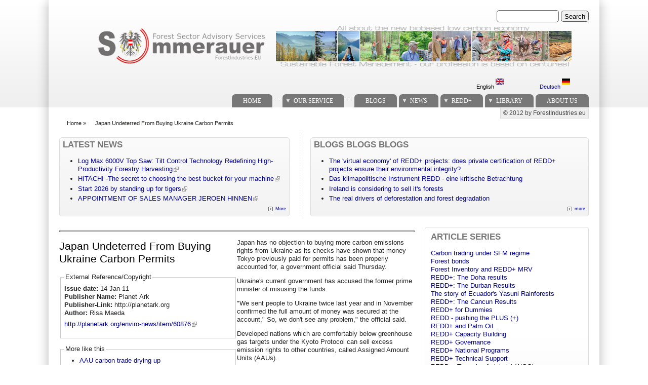

--- FILE ---
content_type: text/html; charset=utf-8
request_url: https://www.forestindustries.eu/content/japan-undeterred-buying-ukraine-carbon-permits
body_size: 10245
content:
<!DOCTYPE html PUBLIC "-//W3C//DTD XHTML+RDFa 1.0//EN" "http://www.w3.org/MarkUp/DTD/xhtml-rdfa-1.dtd">
<html xmlns="http://www.w3.org/1999/xhtml" xml:lang="en" version="XHTML+RDFa 1.0" dir="ltr"
  
  xmlns:content="http://purl.org/rss/1.0/modules/content/"
  xmlns:dc="http://purl.org/dc/terms/"
  xmlns:foaf="http://xmlns.com/foaf/0.1/"
  xmlns:og="http://ogp.me/ns#"
  xmlns:rdfs="http://www.w3.org/2000/01/rdf-schema#"
  xmlns:sioc="http://rdfs.org/sioc/ns#"
  xmlns:sioct="http://rdfs.org/sioc/types#"
  xmlns:skos="http://www.w3.org/2004/02/skos/core#"
  xmlns:xsd="http://www.w3.org/2001/XMLSchema#">

<head profile="http://www.w3.org/1999/xhtml/vocab">
<title>Japan Undeterred From Buying Ukraine Carbon Permits  | ForestIndustries.EU</title>
<meta name="note" content="zp7-1.13"/>
<meta http-equiv="Content-Type" content="text/html; charset=utf-8" />
<meta name="Generator" content="Drupal 7 (http://drupal.org)" />
<link rel="canonical" href="/content/japan-undeterred-buying-ukraine-carbon-permits" />
<link rel="shortlink" href="/node/1900" />
<link type="text/css" rel="stylesheet" href="https://www.forestindustries.eu/sites/default/files/css/css_xE-rWrJf-fncB6ztZfd2huxqgxu4WO-qwma6Xer30m4.css" media="all" />
<link type="text/css" rel="stylesheet" href="https://www.forestindustries.eu/sites/default/files/css/css_eey3-FOGkaD4fBZQiFvqQS6sAiz0f3rH9JzZdVVX5l8.css" media="screen" />
<style type="text/css" media="print">
<!--/*--><![CDATA[/*><!--*/
#sb-container{position:relative;}#sb-overlay{display:none;}#sb-wrapper{position:relative;top:0;left:0;}#sb-loading{display:none;}

/*]]>*/-->
</style>
<link type="text/css" rel="stylesheet" href="https://www.forestindustries.eu/sites/default/files/css/css_bL5YJRszSY9nvIKmKYTnJBJra0JwP380orLfUzga_sQ.css" media="all" />
<link type="text/css" rel="stylesheet" href="https://www.forestindustries.eu/sites/default/files/css/css_YZfJ668Uwgf7rmTjRQJuOFQGBo8HEj3x4eqQ1w1u6pM.css" media="all" />
<link type="text/css" rel="stylesheet" href="https://www.forestindustries.eu/sites/default/files/css/css_SwrWpAQSAMi_mY57JuBQIaUkZbuzTmKy62r_DG6ZLec.css" media="all" />
<link type="text/css" rel="stylesheet" href="https://www.forestindustries.eu/sites/default/files/css/css_AxS5nKVQzxZI4D3MoycxFdDuE5wMfNVVKwoK9jWb4hs.css" media="print" />

<!--[if lte IE 6]>
<link type="text/css" rel="stylesheet" href="https://www.forestindustries.eu/sites/all/themes/zeropoint-old/css/ie6.css?sppd47" media="all" />
<![endif]-->

<!--[if IE 7]>
<link type="text/css" rel="stylesheet" href="https://www.forestindustries.eu/sites/all/themes/zeropoint-old/css/ie7.css?sppd47" media="all" />
<![endif]-->
<script type="text/javascript" src="https://www.forestindustries.eu/sites/default/files/js/js_YD9ro0PAqY25gGWrTki6TjRUG8TdokmmxjfqpNNfzVU.js"></script>
<script type="text/javascript" src="https://www.forestindustries.eu/sites/default/files/js/js_ageLYUYw5cjygEtAGqdS8yZiS8_kzhYLJ6-CT0hsxws.js"></script>
<script type="text/javascript" src="https://www.forestindustries.eu/sites/default/files/js/js_Tik8PIaz_eQ5I4FMzmjkWoPEs9jKBgTSauo1jgsNa6g.js"></script>
<script type="text/javascript" src="https://www.forestindustries.eu/sites/default/files/js/js_rsGiM5M1ffe6EhN-RnhM5f3pDyJ8ZAPFJNKpfjtepLk.js"></script>
<script type="text/javascript">
<!--//--><![CDATA[//><!--
(function(i,s,o,g,r,a,m){i["GoogleAnalyticsObject"]=r;i[r]=i[r]||function(){(i[r].q=i[r].q||[]).push(arguments)},i[r].l=1*new Date();a=s.createElement(o),m=s.getElementsByTagName(o)[0];a.async=1;a.src=g;m.parentNode.insertBefore(a,m)})(window,document,"script","https://www.google-analytics.com/analytics.js","ga");ga("create", "UA-7087910-2", {"cookieDomain":"auto","allowLinker":true});ga("require", "linker");ga("linker:autoLink", ["www.sommerauer.com,www.forestindustries.eu,www.forstwirtschaft.com,www.holzwirtschaft.com.www.somcon.com,www.forestbonds.eu,www.forestbonds.org,www.forestbonds.com"]);ga("send", "pageview");
//--><!]]>
</script>
<script type="text/javascript" src="https://www.forestindustries.eu/sites/default/files/js/js_zsU7pE_En9PuEzx00IjN_iCxIwgABAiEwJNkh1iTG9k.js"></script>
<script type="text/javascript" src="https://www.forestindustries.eu/sites/default/files/js/js_MUZaxdG6J9VbYct6C0zzaM5mlqCWJyBlVPo5ANUSYbU.js"></script>
<script type="text/javascript">
<!--//--><![CDATA[//><!--

          Shadowbox.path = "/sites/all/libraries/shadowbox-3.0.3/";
        
//--><!]]>
</script>
<script type="text/javascript">
<!--//--><![CDATA[//><!--
jQuery.extend(Drupal.settings, {"basePath":"\/","pathPrefix":"","setHasJsCookie":0,"ajaxPageState":{"theme":"zeropoint","theme_token":"_wIMyVXmQX5CKD8tWL6s1YyTctKEwQ7nzMvgtwCjVeg","js":{"misc\/jquery.js":1,"misc\/jquery-extend-3.4.0.js":1,"misc\/jquery-html-prefilter-3.5.0-backport.js":1,"misc\/jquery.once.js":1,"misc\/drupal.js":1,"sites\/all\/libraries\/shadowbox-3.0.3\/shadowbox.js":1,"sites\/all\/modules\/shadowbox\/shadowbox_auto.js":1,"misc\/form-single-submit.js":1,"sites\/all\/modules\/extlink\/extlink.js":1,"sites\/all\/modules\/google_analytics\/googleanalytics.js":1,"0":1,"sites\/all\/modules\/field_group\/field_group.js":1,"sites\/all\/themes\/zeropoint-old\/\/js\/jquery.hoverIntent.minified.js":1,"sites\/all\/themes\/zeropoint-old\/\/js\/dropdown.js":1,"1":1},"css":{"modules\/system\/system.base.css":1,"modules\/system\/system.menus.css":1,"modules\/system\/system.messages.css":1,"modules\/system\/system.theme.css":1,"sites\/all\/libraries\/shadowbox-3.0.3\/shadowbox.css":1,"0":1,"modules\/aggregator\/aggregator.css":1,"modules\/book\/book.css":1,"sites\/all\/modules\/date\/date_api\/date.css":1,"modules\/field\/theme\/field.css":1,"modules\/node\/node.css":1,"modules\/search\/search.css":1,"modules\/user\/user.css":1,"sites\/all\/modules\/extlink\/extlink.css":1,"sites\/all\/modules\/views\/css\/views.css":1,"sites\/all\/modules\/ckeditor\/css\/ckeditor.css":1,"sites\/all\/modules\/ctools\/css\/ctools.css":1,"sites\/all\/modules\/panels\/css\/panels.css":1,"sites\/all\/modules\/print\/print_ui\/css\/print_ui.theme.css":1,"modules\/locale\/locale.css":1,"sites\/all\/modules\/ds\/layouts\/ds_2col_stacked\/ds_2col_stacked.css":1,"sites\/all\/themes\/zeropoint-old\/css\/style-zero.css":1,"sites\/all\/themes\/zeropoint-old\/css\/grey.css":1,"sites\/all\/themes\/zeropoint-old\/_custom\/custom-style.css":1,"sites\/all\/themes\/zeropoint-old\/css\/round.css":1,"sites\/all\/themes\/zeropoint-old\/css\/print.css":1,"sites\/all\/themes\/zeropoint-old\/css\/ie6.css":1,"sites\/all\/themes\/zeropoint-old\/css\/ie7.css":1}},"shadowbox":{"animate":1,"animateFade":1,"animSequence":"wh","auto_enable_all_images":0,"auto_gallery":0,"autoplayMovies":true,"continuous":0,"counterLimit":"10","counterType":"default","displayCounter":1,"displayNav":1,"enableKeys":1,"fadeDuration":"0.35","handleOversize":"resize","handleUnsupported":"link","initialHeight":160,"initialWidth":320,"language":"en","modal":false,"overlayColor":"#000","overlayOpacity":"0.85","resizeDuration":"0.35","showMovieControls":1,"slideshowDelay":"0","viewportPadding":20,"useSizzle":0},"extlink":{"extTarget":"_blank","extClass":"ext","extLabel":"(link is external)","extImgClass":0,"extIconPlacement":"append","extSubdomains":1,"extExclude":"","extInclude":"","extCssExclude":"","extCssExplicit":"","extAlert":0,"extAlertText":"This link will take you to an external web site. We are not responsible for their content.","mailtoClass":"mailto","mailtoLabel":"(link sends e-mail)"},"googleanalytics":{"trackOutbound":1,"trackMailto":1,"trackDownload":1,"trackDownloadExtensions":"7z|aac|arc|arj|asf|asx|avi|bin|csv|doc(x|m)?|dot(x|m)?|exe|flv|gif|gz|gzip|hqx|jar|jpe?g|js|mp(2|3|4|e?g)|mov(ie)?|msi|msp|pdf|phps|png|ppt(x|m)?|pot(x|m)?|pps(x|m)?|ppam|sld(x|m)?|thmx|qtm?|ra(m|r)?|sea|sit|tar|tgz|torrent|txt|wav|wma|wmv|wpd|xls(x|m|b)?|xlt(x|m)|xlam|xml|z|zip","trackDomainMode":2,"trackCrossDomains":["www.sommerauer.com,www.forestindustries.eu,www.forstwirtschaft.com,www.holzwirtschaft.com.www.somcon.com,www.forestbonds.eu,www.forestbonds.org,www.forestbonds.com"]},"urlIsAjaxTrusted":{"\/content\/japan-undeterred-buying-ukraine-carbon-permits":true},"field_group":{"div":"full","fieldset":"full"}});
//--><!]]>
</script>
</head>

<body id="pid-content-japan-undeterred-buying-ukraine-carbon-permits" class="html not-front not-logged-in one-sidebar sidebar-second page-node page-node- page-node-1900 node-type-extpub i18n-en not-admin section-content page-content/japan-undeterred-buying-ukraine-carbon-permits layout-jello var picons lg-en" >
<div id="skip-nav"><a href="#main">Jump to Navigation</a></div>
    <div id="bg1"><div id="bg2">

<div id="top_bg" class="page0">
<div class="sizer0">
<div id="topex" class="expander0">
<div id="top_left">
<div id="top_right">
<div id="headimg">

<div id="above" class="clearfix">
  </div>
<div id="header" class="clearfix">
  <div id="top-elements">
  	  		<div id="search">  <div class="region region-search">
    <!-- block --> 
<div class="block-wrapper odd block_1">
  <div id="block-search-form" class="block block-search ">
                <div class="content">
      <form action="/content/japan-undeterred-buying-ukraine-carbon-permits" method="post" id="search-block-form" accept-charset="UTF-8"><div><div class="container-inline">
      <h2 class="element-invisible">Search form</h2>
    <div class="form-item form-type-textfield form-item-search-block-form">
  <label class="element-invisible" for="edit-search-block-form--2">Search </label>
 <input title="Enter the terms you wish to search for." type="text" id="edit-search-block-form--2" name="search_block_form" value="" size="15" maxlength="128" class="form-text" />
</div>
<div class="form-actions form-wrapper" id="edit-actions"><input type="submit" id="edit-submit" name="op" value="Search" class="form-submit" /></div><input type="hidden" name="form_build_id" value="form-DXJl8f9odQ0Qfe-Ni5w_-_9iPBOHU4Q_R9VZpV-AMgc" />
<input type="hidden" name="form_id" value="search_block_form" />
</div>
</div></form>    </div>
  </div>
</div>
<!-- /block --> 
  </div>
</div>
  	          <div id="user_links"></div>
  	  		<div id="banner">  <div class="region region-banner">
    <!-- block --> 
<div class="block-wrapper odd block_1">
  <div id="block-block-10" class="block block-block ">
                <div class="content">
      <p><a href="/content/sustainable-forest-management"><img alt="Sustainable Forest Management - it's our profession since centuries!" height="80" src="/sites/default/files/userfiles/1image/logo_keine%20trennungen%20zwischen%20fotos%20-%20tranparenter%20hg-schwarze%20logo%20schrift.png" width="960" /></a></p>
    </div>
  </div>
</div>
<!-- /block --> 
<!-- block --> 
<div class="block-wrapper even block_2">
  <div id="block-locale-language" class="block block-locale ">
                <div class="content">
      <ul class="language-switcher-locale-url"><li class="en first active"><a href="/content/japan-undeterred-buying-ukraine-carbon-permits" class="language-link active" xml:lang="en">English <img class="language-icon" typeof="foaf:Image" src="https://www.forestindustries.eu/sites/all/modules/languageicons/flags/en.png" width="16" height="12" alt="English" title="English" /></a></li>
<li class="de last"><a href="/de/content/japan-undeterred-buying-ukraine-carbon-permits" class="language-link" xml:lang="de">Deutsch <img class="language-icon" typeof="foaf:Image" src="https://www.forestindustries.eu/sites/all/modules/languageicons/flags/de.png" width="16" height="12" alt="Deutsch" title="Deutsch" /></a></li>
</ul>    </div>
  </div>
</div>
<!-- /block --> 
  </div>
</div>
  	  </div><!-- /top-elements -->
  <div id="logo">
    </div> <!-- /logo -->
  <div id="name-and-slogan">
      </div> <!-- /name-and-slogan -->

<div class="brclear"></div>


  <div id="navlinks" class="navright">
    <div class="region region-dropdown">
    <!-- block --> 
<div class="block-wrapper odd block_1">
  <div id="block-system-main-menu" class="block block-system block-menu ">
                  <h2 class="title block-title">Main menu</h2>
              <div class="content">
      <ul class="menu"><li class="first leaf"><a href="/node/141" title="">Home</a></li>
<li class="leaf"><span title="" class="nolink" tabindex="0">.          .</span></li>
<li class="expanded"><a href="/content/services" title="">Our Service</a><ul class="menu"><li class="first expanded"><a href="/content/services" title="">Services</a><ul class="menu"><li class="first leaf"><a href="/content/timberland-management" title="Timberland management">Timberland management</a></li>
<li class="expanded"><a href="/content/plantation-management" title="Plantation management">Plantation management</a><ul class="menu"><li class="first last leaf"><a href="/content/managing-plantation-operations" title="Managing Plantation Operations">Managing Plantation Operations</a></li>
</ul></li>
<li class="leaf"><a href="/content/forest-management-planning" title="Forest management planning">Forest Management Planning</a></li>
<li class="expanded"><a href="/content/timber-procurement" title="Timber procurement">Timber procurement</a><ul class="menu"><li class="first leaf"><a href="/content/organization" title="Organization">Organziation of Timber Procurement</a></li>
<li class="leaf"><a href="/content/operations" title="Operations">Timber procurement Operations</a></li>
<li class="last leaf"><a href="/content/policy" title="Policy">Timber procurement policy</a></li>
</ul></li>
<li class="last leaf"><a href="/content/governance" title="Sector policy development">Governance</a></li>
</ul></li>
<li class="expanded"><a href="/content/skills" title="">Skills</a><ul class="menu"><li class="first leaf"><a href="/content/sustainable-forest-management" title="Sustainable Forest Management">Sustainable Forest Management</a></li>
<li class="leaf"><a href="/content/global-forest-products-markets" title="Global forest products markets">Global forest products markets</a></li>
<li class="leaf"><a href="/content/forest-certification" title="Forest Certification">Forest Certification</a></li>
<li class="expanded"><a href="/content/forest-owner-associations" title="Forest Owner Associations">Forest Owner Associations</a><ul class="menu"><li class="first leaf"><a href="/content/der-weilhart-und-seine-geschichte" title="">Geschichte des Weilhart</a></li>
<li class="leaf"><a href="/content/10th-aniversary">10th Aniversary</a></li>
<li class="expanded"><a href="/node/63" title="Eichen">Eichen</a><ul class="menu"><li class="first leaf"><a href="/node/120" title="Eichen-Aufbau">Eichen-Aufbau</a></li>
<li class="last leaf"><a href="/node/122" title="Ergebnisse">Ergebnisse</a></li>
</ul></li>
<li class="leaf"><a href="/node/62" title="Jagd">Jagd</a></li>
<li class="last leaf"><a href="/node/64" title="Jagdsubventionen?">Jagdsubventionen</a></li>
</ul></li>
<li class="expanded"><a href="/content/forests-and-kyoto-protocol" title="Forests and the Kyoto protocol">Forests and the Kyoto protocol</a><ul class="menu"><li class="first leaf"><a href="/node/43">Wald und Kyoto</a></li>
<li class="last leaf"><a href="/node/86" title="POST Kyoto">Post Kyoto</a></li>
</ul></li>
<li class="leaf"><a href="/node/85" title="Fichtenblattwespe">Fichtenblattwespe</a></li>
<li class="expanded"><a href="/node/87" title="Forstliche Bestandesbewertung">Forstliche Bestandesbewertung</a><ul class="menu"><li class="first leaf"><a href="/node/88" title="Einführung in die Bewertung">Einführung in die Bewertung</a></li>
<li class="leaf"><a href="/node/89" title="Stammzahlverteilungen">Stammzahlverteilungen</a></li>
<li class="leaf"><a href="/node/90" title="Einheitshöhenkurven">Einheitshöhenkurven</a></li>
<li class="leaf"><a href="/node/91" title="Rotfäule">Rotfäule</a></li>
<li class="leaf"><a href="/node/92" title="Holzerntefunktionen">Holzerntefunktionen</a></li>
<li class="last leaf"><a href="/node/93" title="Alterswertfaktor">Alterswertfaktor</a></li>
</ul></li>
<li class="leaf"><a href="/content/it-management" title="IT Management">IT Management</a></li>
<li class="leaf"><a href="/content/state-forest-services" title="State forest services">State forest services</a></li>
<li class="last leaf"><a href="/content/timber-flow-austria-2004" title="Timber Flow Austria 2004">Timber Flow Austria 2004</a></li>
</ul></li>
<li class="leaf"><a href="/content/tv-video-films" title="">TV, Videos and Films</a></li>
<li class="last leaf"><a href="/content/links" title="">Links</a></li>
</ul></li>
<li class="leaf"><span title="" class="nolink" tabindex="0">.          .</span></li>
<li class="leaf"><a href="/blogspanel" title="">Blogs</a></li>
<li class="expanded"><a href="/aggregator/categories/1" title="">News</a><ul class="menu"><li class="first last leaf"><a href="/aggregator/categories" title="">Categories</a></li>
</ul></li>
<li class="expanded"><a href="/redd" title="">REDD+</a><ul class="menu"><li class="first leaf"><a href="/redd" title="">REDD+ Library</a></li>
<li class="leaf"><a href="/more_about_redd" title="">More about REDD+</a></li>
<li class="last leaf"><a href="/reddresources" title="">REDD+ resources</a></li>
</ul></li>
<li class="expanded"><a href="/worldofblog/all" title="">Library</a><ul class="menu"><li class="first leaf"><a href="/worldofblog/all" title="">All</a></li>
<li class="leaf"><a href="/worldofblog/forestry" title="">Forestry</a></li>
<li class="leaf"><a href="/worldofblog/forestproducts" title="">Forest Products</a></li>
<li class="leaf"><a href="/worldofblog/energy" title="">Forest Energy</a></li>
<li class="leaf"><a href="/worldofblog/ruraldevelopment" title="">Rural development</a></li>
<li class="leaf"><a href="/britishcolumbia" title="">SFM in British Columbia</a></li>
<li class="last expanded"><a href="/localpdfs" title="">Local Docs Library</a><ul class="menu"><li class="first leaf"><a href="/localpdfs" title="">Local Books</a></li>
<li class="last leaf"><a href="/localbooks" title="All documents referring to books and booklets">Local PDF&#039;s</a></li>
</ul></li>
</ul></li>
<li class="last leaf"><a href="/content/credits" title="About Us">About us</a></li>
</ul>    </div>
  </div>
</div>
<!-- /block --> 
  </div>
    </div>
</div> <!-- /header -->

</div>
</div><!-- /top_right -->
</div><!-- /top_left -->
</div><!-- /expander0 -->
</div><!-- /sizer0 -->
</div><!-- /page0 -->

<div id="body_bg" class="page0">
<div class="sizer0">
<div class="expander0">
<div id="body_left">
<div id="body_right">

  <div class="navright">
  <h2 class="element-invisible">Secondary menu</h2><ul id="subnavlist" class="links clearfix"><li class="menu-198 first last"><a href="/" title="">© 2012 by ForestIndustries.eu</a></li>
</ul>  </div>

<div id="breadcrumb">
  <h2 class="element-invisible">You are here</h2><ul class="breadcrumb"><li class="breadcrumb-1"><a href="/">Home</a> &raquo; </li><li class="breadcrumb-last">Japan Undeterred From Buying Ukraine Carbon Permits </li></ul></div>

  <div id="section1">
  <table class="sections" cellspacing="0" cellpadding="0">
    <tr>
        <td class="section u2 ">  <div class="region region-user2">
    <!-- block --> 
<div class="block-wrapper odd block_1">
  <div id="block-aggregator-category-1" class="block block-aggregator themed-block">
                  <div class="block-icon pngfix"></div>
          <h2 class="title block-title">Latest NEWS</h2>
              <div class="content">
      <div class="item-list"><ul><li class="first"><a href="https://internationalforestindustries.com/2026/01/25/log-max-6000v-top-saw-tilt-control-technology-redefining-high-productivity-forestry-harvesting/">Log Max 6000V Top Saw: Tilt Control Technology Redefining High-Productivity Forestry Harvesting</a>
</li>
<li><a href="https://internationalforestindustries.com/2026/01/12/hitachi-the-secret-to-choosing-the-best-bucket-for-your-machine/">HITACHI -The secret to choosing the best bucket for your machine</a>
</li>
<li><a href="https://internationalforestindustries.com/2026/01/08/start-2026-by-standing-up-for-tigers/">Start 2026 by standing up for tigers</a>
</li>
<li class="last"><a href="https://internationalforestindustries.com/2026/01/08/appointment-of-sales-manager-jeroen-hinnen/">APPOINTMENT OF SALES MANAGER JEROEN HINNEN</a>
</li>
</ul></div><div class="more-link"><a href="/aggregator/categories/1" title="View this category&#039;s recent news.">More</a></div>    </div>
  </div>
</div>
<!-- /block --> 
  </div>
</td>    <td class="section u3 divider">  <div class="region region-user3">
    <!-- block --> 
<div class="block-wrapper odd block_1">
  <div id="block-views-Blogs_View-block_1" class="block block-views themed-block">
                  <div class="block-icon pngfix"></div>
          <h2 class="title block-title">BLOGS blogs BLOGS</h2>
              <div class="content">
      <div class="view view-Blogs-View view-id-Blogs_View view-display-id-block_1 view-dom-id-bfae8842c1713c1b26056717e954622d">
        
  
  
      <div class="view-content">
      <div class="item-list">    <ul>          <li class="views-row views-row-1 views-row-odd views-row-first">  
  <span class="views-field views-field-title">        <span class="field-content"><a href="/content/virtual-economy-redd-projects-does-private-certification-redd-projects-ensure-their">The &#039;virtual economy&#039; of REDD+ projects: does private certification of REDD+ projects ensure their environmental integrity?</a></span>  </span></li>
          <li class="views-row views-row-2 views-row-even">  
  <span class="views-field views-field-title">        <span class="field-content"><a href="/content/das-klimapolitische-instrument-redd-eine-kritische-betrachtung">Das klimapolitische Instrument REDD - eine kritische Betrachtung</a></span>  </span></li>
          <li class="views-row views-row-3 views-row-odd">  
  <span class="views-field views-field-title">        <span class="field-content"><a href="/content/ireland-considering-sell-its-forests">Ireland is considering to sell it&#039;s forests</a></span>  </span></li>
          <li class="views-row views-row-4 views-row-even views-row-last">  
  <span class="views-field views-field-title">        <span class="field-content"><a href="/content/real-drivers-deforestation-and-forest-degradation">The real drivers of deforestation and forest degradation</a></span>  </span></li>
      </ul></div>    </div>
  
  
  
      
<div class="more-link">
  <a href="/blogworld">
    more  </a>
</div>
  
  
  
</div>    </div>
  </div>
</div>
<!-- /block --> 
  </div>
</td>        </tr>
  </table>
  </div>  <!-- /section1 -->

<div id="middlecontainer">
  <div id="wrapper">
    <div class="outer">
      <div class="float-wrap">
        <div class="colmain">
          <div id="main">
                                                            <div class="tabs"></div>
                                                  <div class="region region-content">
    <!-- block --> 
<div class="block-wrapper odd block_1">
  <div id="block-system-main" class="block block-system ">
                <div class="content">
      <div class="ds-2col-stacked node node-extpub odd   full-node node-type-extpub view-mode-full clearfix">

  
  <div class="group-header">
    <div class="field field-name-trennlinie-ohne-leerzeile field-type-ds field-label-hidden"><div class="field-items"><div class="field-item even"><hr />
</div></div></div>  </div>

  <div class="group-left">
    <div class="field field-name-title field-type-ds field-label-hidden"><div class="field-items"><div class="field-item even" property="dc:title"><h1>Japan Undeterred From Buying Ukraine Carbon Permits </h1></div></div></div><fieldset class=" group-extref field-group-fieldset form-wrapper"><legend><span class="fieldset-legend">External Reference/Copyright</span></legend><div class="fieldset-wrapper"><div class="field field-name-field-issuedate field-type-text field-label-inline clearfix"><div class="field-label">Issue date:&nbsp;</div><div class="field-items"><div class="field-item even">14-Jan-11</div></div></div><div class="field field-name-field-pubname field-type-text field-label-inline clearfix"><div class="field-label">Publisher Name:&nbsp;</div><div class="field-items"><div class="field-item even">Planet Ark</div></div></div><div class="field field-name-field-publisher field-type-text field-label-inline clearfix"><div class="field-label">Publisher-Link:&nbsp;</div><div class="field-items"><div class="field-item even">http://planetark.org</div></div></div><div class="field field-name-field-author field-type-text field-label-inline clearfix"><div class="field-label">Author:&nbsp;</div><div class="field-items"><div class="field-item even">Risa Maeda</div></div></div><div class="field field-name-field-referencelink field-type-text-long field-label-hidden"><div class="field-items"><div class="field-item even"><p><a href="http://planetark.org/enviro-news/item/60876">http://planetark.org/enviro-news/item/60876</a></p>
</div></div></div></div></fieldset>
<fieldset class=" group-similarentries field-group-fieldset form-wrapper"><legend><span class="fieldset-legend">More like this</span></legend><div class="fieldset-wrapper"><div class="field field-name-more-like-this field-type-ds field-label-hidden"><div class="field-items"><div class="field-item even"><div class="view view-Similar-Entries view-id-Similar Entries view-display-id-block view-dom-id-acc58ae468874a0f82807395717c7e7f">
        
  
  
      <div class="view-content">
      <div class="item-list">    <ul>          <li class="views-row views-row-1 views-row-odd views-row-first">  
  <div class="views-field views-field-title">        <span class="field-content"><a href="/content/aau-carbon-trade-drying">AAU carbon trade drying up</a></span>  </div></li>
          <li class="views-row views-row-2 views-row-even">  
  <div class="views-field views-field-title">        <span class="field-content"><a href="/content/kyoto-carbon-credit-glut-far-larger-expected-warn-analysts">Kyoto carbon credit glut is far larger than expected, warn...</a></span>  </div></li>
          <li class="views-row views-row-3 views-row-odd">  
  <div class="views-field views-field-title">        <span class="field-content"><a href="/content/new-zealand-leads-forest-carbon">New Zealand leads on forest carbon</a></span>  </div></li>
          <li class="views-row views-row-4 views-row-even">  
  <div class="views-field views-field-title">        <span class="field-content"><a href="/content/spain-needs-466-million-carbon-credits-meet-kyoto-limit">Spain Needs $466 Million in Carbon Credits to Meet Kyoto L...</a></span>  </div></li>
          <li class="views-row views-row-5 views-row-odd">  
  <div class="views-field views-field-title">        <span class="field-content"><a href="/content/trade-shifts-help-rich-meet-climate-goals-study">Trade shifts help rich meet climate goals: study</a></span>  </div></li>
          <li class="views-row views-row-6 views-row-even views-row-last">  
  <div class="views-field views-field-title">        <span class="field-content"><a href="/content/un-emissions-credits-sink-record-low-demand-wilts">UN emissions credits sink to record low as demand wilts</a></span>  </div></li>
      </ul></div>    </div>
  
  
  
  
  
  
</div></div></div></div></div></fieldset>
<div class="field field-name-trennstriche2 field-type-ds field-label-hidden"><div class="field-items"><div class="field-item even"><p class="rtecenter">-----------------</p>
</div></div></div>  </div>

  <div class="group-right">
    <div class="field field-name-body field-type-text-with-summary field-label-hidden"><div class="field-items"><div class="field-item even" property="content:encoded"><p>Japan has no objection to buying more carbon emissions rights from  Ukraine as its checks have shown that money Tokyo previously paid for  permits has been properly accounted for, a government official said  Thursday.</p>
<p>Ukraine's current government has accused the former prime minister of misusing the funds.</p>
<p>"We  sent people to Ukraine twice last year and in November confirmed the  full amount of money was secured at the account," So, we don't see any  problem," the official said.</p>
<p>Developed nations which are  comfortably below greenhouse gas targets under the Kyoto Protocol can  sell excess emission rights to other countries, called Assigned Amount  Units (AAUs).</p>
<p>The AAU deal for 30 million tonnes of carbon dioxide  equivalent was made in 2009 with Ukraine's former government headed by  Yulia Tymoshenko. The payments were to be used for emissions cuts and  other environment projects.</p>
<p>Ukraine's government has accused  Tymoshenko of misusing 380 million euros ($499 million) from the sale of  AAUs, under a broader criminal investigation into the affairs of her  government.</p>
<p>Tymoshenko denies charges of misusing state funds raised by selling carbon emission permits.</p>
<p>Ukraine's  President Viktor Yanukovich is set to visit Japan next week. His agenda  is expected to include selling more AAUs but the Japanese government  official said Kiev has not officially made a new offer of AAUs to Japan.</p>
<p>The  official said that Japan may not buy more emissions rights from Ukraine  immediately as its last purchase, from Poland, moved it close to its  target for 2008-2012.</p>
<p>Japan's government and companies have been  the biggest buyers of Kyoto carbon rights outside Europe, aiming to help  the world's fifth-biggest emitter meet its obligations to cut  greenhouse gas emissions to 1.19 billion tonnes on average over Kyoto's  2008-2012 period, down 6 percent from 1990 levels.</p>
<p>A carbon trader  in Tokyo said hardly any Japanese companies were interested in buying  AAUs from Ukraine after the questions raised by the allegations of  misuse.</p>
<p>"A negative image has attached to Ukraine's AAUs. I doubt  there is ample demand to balance off the reputation risk," the trader  said, adding that most of the major Kyoto carbon credit buyers, like  power companies, have already bought as many credits as they needed for  the 2008-2012 period.</p>
</div></div></div><div class="field field-name-trennstriche1 field-type-ds field-label-hidden"><div class="field-items"><div class="field-item even"><p class="rtecenter">---------------</p>
</div></div></div>  </div>

  <div class="group-footer STYLE_taxonomy_font">
    <div id="node-extpub-full-group-tags" class=" group-tags field-group-div"><div class="field field-name-tag-image field-type-ds field-label-hidden"><div class="field-items"><div class="field-item even"><p><img alt="" src="/sites/default/files/userfiles/1image/tag.png" style="width: 14px; height: 14px; float: left;" /></p>
</div></div></div><div class="field field-name-taxonomy-vocabulary-12 field-type-taxonomy-term-reference field-label-hidden clearfix"><ul class="links"><li class="taxonomy-term-reference-0"><a href="/category/topicsthemen/forest-carbon" typeof="skos:Concept" property="rdfs:label skos:prefLabel" datatype="">Forest carbon</a></li></ul></div><div class="field field-name-taxonomy-vocabulary-57 field-type-taxonomy-term-reference field-label-hidden clearfix"><ul class="links"><li class="taxonomy-term-reference-0"><a href="/category/counties-laender/japan" typeof="skos:Concept" property="rdfs:label skos:prefLabel" datatype="">Japan</a></li><li class="taxonomy-term-reference-1"><a href="/category/countries-laender/ukraine" typeof="skos:Concept" property="rdfs:label skos:prefLabel" datatype="">Ukraine</a></li></ul></div></div>  </div>

</div>

    </div>
  </div>
</div>
<!-- /block --> 
  </div>
                      </div>
        </div> <!-- /colmain -->
                <br class="brclear" />
      </div> <!-- /float-wrap -->
              <div class="colright">
          <div id="sidebar-right">  <div class="region region-sidebar-second">
    <!-- block --> 
<div class="block-wrapper odd block_1">
  <div id="block-views-vtn_ersatz-block" class="block block-views themed-block">
                  <div class="block-icon pngfix"></div>
          <h2 class="title block-title">Article Series</h2>
              <div class="content">
      <div class="view view-vtn-ersatz view-id-vtn_ersatz view-display-id-block view-dom-id-308cd48d1daf29e100e690b40ae3a8c6">
        
  
  
      <div class="view-content">
        <div class="views-row views-row-1 views-row-odd views-row-first">
      
  <span class="views-field views-field-name">        <span class="field-content"><a href="/article-series/carbon-trading-under-sfm-regime">Carbon trading under SFM regime</a></span>  </span>  </div>
  <div class="views-row views-row-2 views-row-even">
      
  <span class="views-field views-field-name">        <span class="field-content"><a href="/category/article-series/forest-bonds">Forest bonds</a></span>  </span>  </div>
  <div class="views-row views-row-3 views-row-odd">
      
  <span class="views-field views-field-name">        <span class="field-content"><a href="/article-series/forest-inventory-and-redd-mrv">Forest Inventory and REDD+ MRV</a></span>  </span>  </div>
  <div class="views-row views-row-4 views-row-even">
      
  <span class="views-field views-field-name">        <span class="field-content"><a href="/article-series/redd-doha-results">REDD+: The Doha results</a></span>  </span>  </div>
  <div class="views-row views-row-5 views-row-odd">
      
  <span class="views-field views-field-name">        <span class="field-content"><a href="/category/article-series/redd-durban-results">REDD+: The Durban Results</a></span>  </span>  </div>
  <div class="views-row views-row-6 views-row-even">
      
  <span class="views-field views-field-name">        <span class="field-content"><a href="/article-series/story-ecuadors-yasuni-rainforests">The story of Ecuador&#039;s Yasuni Rainforests</a></span>  </span>  </div>
  <div class="views-row views-row-7 views-row-odd">
      
  <span class="views-field views-field-name">        <span class="field-content"><a href="/category/article-series/redd-cancun-results">REDD+: The Cancun Results</a></span>  </span>  </div>
  <div class="views-row views-row-8 views-row-even">
      
  <span class="views-field views-field-name">        <span class="field-content"><a href="/category/article-series/redd-dummies">REDD+ for Dummies</a></span>  </span>  </div>
  <div class="views-row views-row-9 views-row-odd">
      
  <span class="views-field views-field-name">        <span class="field-content"><a href="/category/article-series/redd-pushing-plus">REDD - pushing the PLUS (+)</a></span>  </span>  </div>
  <div class="views-row views-row-10 views-row-even">
      
  <span class="views-field views-field-name">        <span class="field-content"><a href="/category/article-series/redd-and-palm-oil">REDD+ and Palm Oil</a></span>  </span>  </div>
  <div class="views-row views-row-11 views-row-odd">
      
  <span class="views-field views-field-name">        <span class="field-content"><a href="/category/article-series/redd-capacity-building">REDD+ Capacity Building</a></span>  </span>  </div>
  <div class="views-row views-row-12 views-row-even">
      
  <span class="views-field views-field-name">        <span class="field-content"><a href="/category/article-series/redd-governance">REDD+ Governance</a></span>  </span>  </div>
  <div class="views-row views-row-13 views-row-odd">
      
  <span class="views-field views-field-name">        <span class="field-content"><a href="/category/article-series/redd-national-programs">REDD+ National Programs</a></span>  </span>  </div>
  <div class="views-row views-row-14 views-row-even">
      
  <span class="views-field views-field-name">        <span class="field-content"><a href="/category/article-series/redd-technical-support">REDD+ Technical Support</a></span>  </span>  </div>
  <div class="views-row views-row-15 views-row-odd">
      
  <span class="views-field views-field-name">        <span class="field-content"><a href="/category/article-series/redd-role-global-engos">REDD+: The role of global (e)NGO&#039;s</a></span>  </span>  </div>
  <div class="views-row views-row-16 views-row-even">
      
  <span class="views-field views-field-name">        <span class="field-content"><a href="/category/article-series/illegal-logging-flegt">Illegal Logging &amp; FLEG(T)</a></span>  </span>  </div>
  <div class="views-row views-row-17 views-row-odd">
      
  <span class="views-field views-field-name">        <span class="field-content"><a href="/category/article-series/poverty-reduction-deforestation-poverty-economic-dependency">Poverty Reduction - Deforestation, Poverty &amp; Economic Dependency</a></span>  </span>  </div>
  <div class="views-row views-row-18 views-row-even">
      
  <span class="views-field views-field-name">        <span class="field-content"><a href="/category/article-series/cofcclot">CoFCCLoT</a></span>  </span>  </div>
  <div class="views-row views-row-19 views-row-odd">
      
  <span class="views-field views-field-name">        <span class="field-content"><a href="/category/article-series/certification-forest-carbon-methodologies">Certification of Forest Carbon Methodologies</a></span>  </span>  </div>
  <div class="views-row views-row-20 views-row-even">
      
  <span class="views-field views-field-name">        <span class="field-content"><a href="/category/article-series/ets-emissions-trading-schemes-eu-nz-and-forest-carbon-credits">ETS - Emissions Trading Schemes (EU, NZ, ...) and Forest Carbon Credits</a></span>  </span>  </div>
  <div class="views-row views-row-21 views-row-odd">
      
  <span class="views-field views-field-name">        <span class="field-content"><a href="/category/article-series/paper-industry-surveys">Paper Industry Surveys</a></span>  </span>  </div>
  <div class="views-row views-row-22 views-row-even">
      
  <span class="views-field views-field-name">        <span class="field-content"><a href="/category/article-series/paper-ebooks-and-ereaders">Paper, EBooks and EReaders</a></span>  </span>  </div>
  <div class="views-row views-row-23 views-row-odd">
      
  <span class="views-field views-field-name">        <span class="field-content"><a href="/category/article-series/forest-fire">Forest Fire</a></span>  </span>  </div>
  <div class="views-row views-row-24 views-row-even views-row-last">
      
  <span class="views-field views-field-name">        <span class="field-content"><a href="/category/article-series/studien-zu-papierindustrie">Studien zu Papierindustrie</a></span>  </span>  </div>
    </div>
  
  
  
  
  
  
</div>    </div>
  </div>
</div>
<!-- /block --> 
  </div>
</div>
        </div>
            <br class="brclear" />
    </div><!-- /outer -->
  </div><!-- /wrapper -->
</div>

<div id="bar"></div>



</div><!-- /body_right -->
</div><!-- /body_left -->
</div><!-- /expander0 -->
</div><!-- /sizer0 -->
</div><!-- /page0 -->

<div class="eopage">
<div id="bottom_bg" class="page0">
<div class="sizer0">
<div class="expander0">
<div id="bottom_left">
<div id="bottom_right">

<div id="footer"  class="clearfix">
  <div class="legal">
      <div class="region region-footer">
    <!-- block --> 
<div class="block-wrapper odd block_1">
  <div id="block-block-3" class="block block-block ">
                <div class="content">
      <p></p>
<script type="text/javascript" src="http://forestindustries.eu/stat/track.php?mode=js"></script><p><noscript><img src="http://forestindustries.eu/stat/track.php?mode=img" border="0" alt="" width="1" height="1" /></noscript></p>
    </div>
  </div>
</div>
<!-- /block --> 
  </div>
    <div id="brand"></div>
  </div>
</div>

<div id="belowme">
</div>

</div><!-- /bottom_right -->
</div><!-- /bottom_left -->
</div><!-- /expander0 -->
</div><!-- /sizer0 -->
</div><!-- /page0 -->
</div>

</div></div><!-- /bg# -->    <div class="by"><a href="http://www.radut.net">Extpub | by Dr. Radut</a></div>
</body>
</html>